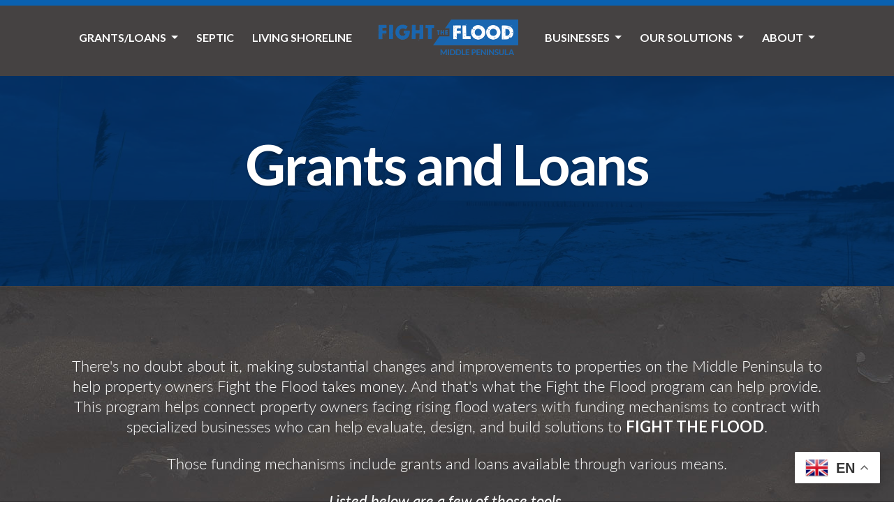

--- FILE ---
content_type: text/html; charset=UTF-8
request_url: https://fightthefloodva.com/grants-and-loans/
body_size: 19149
content:

<!doctype html>
<html lang="en-US">
<head>
	<meta charset="UTF-8" />
	<meta name="viewport" content="width=device-width, initial-scale=1" />
	<link rel="profile" href="https://gmpg.org/xfn/11" />

	<!-- Bootstrap CSS -->
    <link rel="stylesheet" href="https://stackpath.bootstrapcdn.com/bootstrap/4.4.1/css/bootstrap.min.css" integrity="sha384-Vkoo8x4CGsO3+Hhxv8T/Q5PaXtkKtu6ug5TOeNV6gBiFeWPGFN9MuhOf23Q9Ifjh" crossorigin="anonymous">

    <!-- Adobe Fonts -->
    <link rel="stylesheet" href="https://use.typekit.net/khx1pga.css">

    <!-- Font Awesome PRO -->
    <script src="https://kit.fontawesome.com/a359fa64c8.js" crossorigin="anonymous"></script>

	<!-- Animate on Scroll -->
	<link rel="stylesheet" href="https://unpkg.com/aos@next/dist/aos.css" />

	<meta name='robots' content='index, follow, max-image-preview:large, max-snippet:-1, max-video-preview:-1' />
	<style>img:is([sizes="auto" i], [sizes^="auto," i]) { contain-intrinsic-size: 3000px 1500px }</style>
	
	<!-- This site is optimized with the Yoast SEO plugin v26.6 - https://yoast.com/wordpress/plugins/seo/ -->
	<title>Grants and Loans - Fight the Flood</title>
	<link rel="canonical" href="https://fightthefloodva.com/grants-and-loans/" />
	<meta property="og:locale" content="en_US" />
	<meta property="og:type" content="article" />
	<meta property="og:title" content="Grants and Loans - Fight the Flood" />
	<meta property="og:description" content="There&#039;s no doubt about it, making substantial changes and improvements to properties on the Middle Peninsula to help property owners Fight the Flood takes money.... READ MORE" />
	<meta property="og:url" content="https://fightthefloodva.com/grants-and-loans/" />
	<meta property="og:site_name" content="Fight the Flood" />
	<meta property="article:publisher" content="https://www.facebook.com/FightTheFloodVA/" />
	<meta property="article:modified_time" content="2025-04-04T18:32:54+00:00" />
	<meta property="og:image" content="https://fightthefloodva.com/wp-content/uploads/2020/05/header-blue-mathews-beach-1920.jpg" />
	<meta property="og:image:width" content="1920" />
	<meta property="og:image:height" content="1267" />
	<meta property="og:image:type" content="image/jpeg" />
	<meta name="twitter:card" content="summary_large_image" />
	<meta name="twitter:label1" content="Est. reading time" />
	<meta name="twitter:data1" content="2 minutes" />
	<script type="application/ld+json" class="yoast-schema-graph">{"@context":"https://schema.org","@graph":[{"@type":"WebPage","@id":"https://fightthefloodva.com/grants-and-loans/","url":"https://fightthefloodva.com/grants-and-loans/","name":"Grants and Loans - Fight the Flood","isPartOf":{"@id":"https://fightthefloodva.com/#website"},"primaryImageOfPage":{"@id":"https://fightthefloodva.com/grants-and-loans/#primaryimage"},"image":{"@id":"https://fightthefloodva.com/grants-and-loans/#primaryimage"},"thumbnailUrl":"https://fightthefloodva.com/wp-content/uploads/2020/05/header-blue-mathews-beach-1920.jpg","datePublished":"2020-06-08T16:06:35+00:00","dateModified":"2025-04-04T18:32:54+00:00","breadcrumb":{"@id":"https://fightthefloodva.com/grants-and-loans/#breadcrumb"},"inLanguage":"en-US","potentialAction":[{"@type":"ReadAction","target":["https://fightthefloodva.com/grants-and-loans/"]}]},{"@type":"ImageObject","inLanguage":"en-US","@id":"https://fightthefloodva.com/grants-and-loans/#primaryimage","url":"https://fightthefloodva.com/wp-content/uploads/2020/05/header-blue-mathews-beach-1920.jpg","contentUrl":"https://fightthefloodva.com/wp-content/uploads/2020/05/header-blue-mathews-beach-1920.jpg","width":1920,"height":1267,"caption":"Grasses on a beach blow in the wind"},{"@type":"BreadcrumbList","@id":"https://fightthefloodva.com/grants-and-loans/#breadcrumb","itemListElement":[{"@type":"ListItem","position":1,"name":"Home","item":"https://fightthefloodva.com/"},{"@type":"ListItem","position":2,"name":"Grants and Loans"}]},{"@type":"WebSite","@id":"https://fightthefloodva.com/#website","url":"https://fightthefloodva.com/","name":"Fight the Flood","description":"Connecting property owners with tools and funding to contract with specialized businesses who can help evaluate, design, and build solutions to fight flooding.","publisher":{"@id":"https://fightthefloodva.com/#organization"},"potentialAction":[{"@type":"SearchAction","target":{"@type":"EntryPoint","urlTemplate":"https://fightthefloodva.com/?s={search_term_string}"},"query-input":{"@type":"PropertyValueSpecification","valueRequired":true,"valueName":"search_term_string"}}],"inLanguage":"en-US"},{"@type":"Organization","@id":"https://fightthefloodva.com/#organization","name":"Fight the Flood","url":"https://fightthefloodva.com/","logo":{"@type":"ImageObject","inLanguage":"en-US","@id":"https://fightthefloodva.com/#/schema/logo/image/","url":"https://fightthefloodva.com/wp-content/uploads/2020/05/logo-blue-white.png","contentUrl":"https://fightthefloodva.com/wp-content/uploads/2020/05/logo-blue-white.png","width":800,"height":203,"caption":"Fight the Flood"},"image":{"@id":"https://fightthefloodva.com/#/schema/logo/image/"},"sameAs":["https://www.facebook.com/FightTheFloodVA/","https://www.instagram.com/fightthefloodva/","https://www.linkedin.com/company/fight-the-flood-va/"]}]}</script>
	<!-- / Yoast SEO plugin. -->


<link rel="alternate" type="application/rss+xml" title="Fight the Flood &raquo; Feed" href="https://fightthefloodva.com/feed/" />
<link rel="alternate" type="application/rss+xml" title="Fight the Flood &raquo; Comments Feed" href="https://fightthefloodva.com/comments/feed/" />
<script>
window._wpemojiSettings = {"baseUrl":"https:\/\/s.w.org\/images\/core\/emoji\/16.0.1\/72x72\/","ext":".png","svgUrl":"https:\/\/s.w.org\/images\/core\/emoji\/16.0.1\/svg\/","svgExt":".svg","source":{"concatemoji":"https:\/\/fightthefloodva.com\/wp-includes\/js\/wp-emoji-release.min.js?ver=6.8.3"}};
/*! This file is auto-generated */
!function(s,n){var o,i,e;function c(e){try{var t={supportTests:e,timestamp:(new Date).valueOf()};sessionStorage.setItem(o,JSON.stringify(t))}catch(e){}}function p(e,t,n){e.clearRect(0,0,e.canvas.width,e.canvas.height),e.fillText(t,0,0);var t=new Uint32Array(e.getImageData(0,0,e.canvas.width,e.canvas.height).data),a=(e.clearRect(0,0,e.canvas.width,e.canvas.height),e.fillText(n,0,0),new Uint32Array(e.getImageData(0,0,e.canvas.width,e.canvas.height).data));return t.every(function(e,t){return e===a[t]})}function u(e,t){e.clearRect(0,0,e.canvas.width,e.canvas.height),e.fillText(t,0,0);for(var n=e.getImageData(16,16,1,1),a=0;a<n.data.length;a++)if(0!==n.data[a])return!1;return!0}function f(e,t,n,a){switch(t){case"flag":return n(e,"\ud83c\udff3\ufe0f\u200d\u26a7\ufe0f","\ud83c\udff3\ufe0f\u200b\u26a7\ufe0f")?!1:!n(e,"\ud83c\udde8\ud83c\uddf6","\ud83c\udde8\u200b\ud83c\uddf6")&&!n(e,"\ud83c\udff4\udb40\udc67\udb40\udc62\udb40\udc65\udb40\udc6e\udb40\udc67\udb40\udc7f","\ud83c\udff4\u200b\udb40\udc67\u200b\udb40\udc62\u200b\udb40\udc65\u200b\udb40\udc6e\u200b\udb40\udc67\u200b\udb40\udc7f");case"emoji":return!a(e,"\ud83e\udedf")}return!1}function g(e,t,n,a){var r="undefined"!=typeof WorkerGlobalScope&&self instanceof WorkerGlobalScope?new OffscreenCanvas(300,150):s.createElement("canvas"),o=r.getContext("2d",{willReadFrequently:!0}),i=(o.textBaseline="top",o.font="600 32px Arial",{});return e.forEach(function(e){i[e]=t(o,e,n,a)}),i}function t(e){var t=s.createElement("script");t.src=e,t.defer=!0,s.head.appendChild(t)}"undefined"!=typeof Promise&&(o="wpEmojiSettingsSupports",i=["flag","emoji"],n.supports={everything:!0,everythingExceptFlag:!0},e=new Promise(function(e){s.addEventListener("DOMContentLoaded",e,{once:!0})}),new Promise(function(t){var n=function(){try{var e=JSON.parse(sessionStorage.getItem(o));if("object"==typeof e&&"number"==typeof e.timestamp&&(new Date).valueOf()<e.timestamp+604800&&"object"==typeof e.supportTests)return e.supportTests}catch(e){}return null}();if(!n){if("undefined"!=typeof Worker&&"undefined"!=typeof OffscreenCanvas&&"undefined"!=typeof URL&&URL.createObjectURL&&"undefined"!=typeof Blob)try{var e="postMessage("+g.toString()+"("+[JSON.stringify(i),f.toString(),p.toString(),u.toString()].join(",")+"));",a=new Blob([e],{type:"text/javascript"}),r=new Worker(URL.createObjectURL(a),{name:"wpTestEmojiSupports"});return void(r.onmessage=function(e){c(n=e.data),r.terminate(),t(n)})}catch(e){}c(n=g(i,f,p,u))}t(n)}).then(function(e){for(var t in e)n.supports[t]=e[t],n.supports.everything=n.supports.everything&&n.supports[t],"flag"!==t&&(n.supports.everythingExceptFlag=n.supports.everythingExceptFlag&&n.supports[t]);n.supports.everythingExceptFlag=n.supports.everythingExceptFlag&&!n.supports.flag,n.DOMReady=!1,n.readyCallback=function(){n.DOMReady=!0}}).then(function(){return e}).then(function(){var e;n.supports.everything||(n.readyCallback(),(e=n.source||{}).concatemoji?t(e.concatemoji):e.wpemoji&&e.twemoji&&(t(e.twemoji),t(e.wpemoji)))}))}((window,document),window._wpemojiSettings);
</script>
<style id='wp-emoji-styles-inline-css'>

	img.wp-smiley, img.emoji {
		display: inline !important;
		border: none !important;
		box-shadow: none !important;
		height: 1em !important;
		width: 1em !important;
		margin: 0 0.07em !important;
		vertical-align: -0.1em !important;
		background: none !important;
		padding: 0 !important;
	}
</style>
<link rel='stylesheet' id='wp-block-library-css' href='https://fightthefloodva.com/wp-includes/css/dist/block-library/style.min.css?ver=6.8.3' media='all' />
<style id='classic-theme-styles-inline-css'>
/*! This file is auto-generated */
.wp-block-button__link{color:#fff;background-color:#32373c;border-radius:9999px;box-shadow:none;text-decoration:none;padding:calc(.667em + 2px) calc(1.333em + 2px);font-size:1.125em}.wp-block-file__button{background:#32373c;color:#fff;text-decoration:none}
</style>
<link rel='stylesheet' id='visual-portfolio-block-filter-by-category-css' href='https://fightthefloodva.com/wp-content/plugins/visual-portfolio/build/gutenberg/blocks/filter-by-category/style.css?ver=1762861537' media='all' />
<link rel='stylesheet' id='visual-portfolio-block-pagination-css' href='https://fightthefloodva.com/wp-content/plugins/visual-portfolio/build/gutenberg/blocks/pagination/style.css?ver=1762861537' media='all' />
<link rel='stylesheet' id='visual-portfolio-block-sort-css' href='https://fightthefloodva.com/wp-content/plugins/visual-portfolio/build/gutenberg/blocks/sort/style.css?ver=1762861537' media='all' />
<style id='filebird-block-filebird-gallery-style-inline-css'>
ul.filebird-block-filebird-gallery{margin:auto!important;padding:0!important;width:100%}ul.filebird-block-filebird-gallery.layout-grid{display:grid;grid-gap:20px;align-items:stretch;grid-template-columns:repeat(var(--columns),1fr);justify-items:stretch}ul.filebird-block-filebird-gallery.layout-grid li img{border:1px solid #ccc;box-shadow:2px 2px 6px 0 rgba(0,0,0,.3);height:100%;max-width:100%;-o-object-fit:cover;object-fit:cover;width:100%}ul.filebird-block-filebird-gallery.layout-masonry{-moz-column-count:var(--columns);-moz-column-gap:var(--space);column-gap:var(--space);-moz-column-width:var(--min-width);columns:var(--min-width) var(--columns);display:block;overflow:auto}ul.filebird-block-filebird-gallery.layout-masonry li{margin-bottom:var(--space)}ul.filebird-block-filebird-gallery li{list-style:none}ul.filebird-block-filebird-gallery li figure{height:100%;margin:0;padding:0;position:relative;width:100%}ul.filebird-block-filebird-gallery li figure figcaption{background:linear-gradient(0deg,rgba(0,0,0,.7),rgba(0,0,0,.3) 70%,transparent);bottom:0;box-sizing:border-box;color:#fff;font-size:.8em;margin:0;max-height:100%;overflow:auto;padding:3em .77em .7em;position:absolute;text-align:center;width:100%;z-index:2}ul.filebird-block-filebird-gallery li figure figcaption a{color:inherit}

</style>
<link rel='stylesheet' id='coblocks-frontend-css' href='https://fightthefloodva.com/wp-content/plugins/coblocks/dist/style-coblocks-1.css?ver=3.1.16' media='all' />
<link rel='stylesheet' id='coblocks-extensions-css' href='https://fightthefloodva.com/wp-content/plugins/coblocks/dist/style-coblocks-extensions.css?ver=3.1.16' media='all' />
<link rel='stylesheet' id='coblocks-animation-css' href='https://fightthefloodva.com/wp-content/plugins/coblocks/dist/style-coblocks-animation.css?ver=2677611078ee87eb3b1c' media='all' />
<style id='global-styles-inline-css'>
:root{--wp--preset--aspect-ratio--square: 1;--wp--preset--aspect-ratio--4-3: 4/3;--wp--preset--aspect-ratio--3-4: 3/4;--wp--preset--aspect-ratio--3-2: 3/2;--wp--preset--aspect-ratio--2-3: 2/3;--wp--preset--aspect-ratio--16-9: 16/9;--wp--preset--aspect-ratio--9-16: 9/16;--wp--preset--color--black: #000000;--wp--preset--color--cyan-bluish-gray: #abb8c3;--wp--preset--color--white: #ffffff;--wp--preset--color--pale-pink: #f78da7;--wp--preset--color--vivid-red: #cf2e2e;--wp--preset--color--luminous-vivid-orange: #ff6900;--wp--preset--color--luminous-vivid-amber: #fcb900;--wp--preset--color--light-green-cyan: #7bdcb5;--wp--preset--color--vivid-green-cyan: #00d084;--wp--preset--color--pale-cyan-blue: #8ed1fc;--wp--preset--color--vivid-cyan-blue: #0693e3;--wp--preset--color--vivid-purple: #9b51e0;--wp--preset--color--accent: #cd2653;--wp--preset--color--primary: #000000;--wp--preset--color--secondary: #6d6d6d;--wp--preset--color--subtle-background: #dcd7ca;--wp--preset--color--background: #f5efe0;--wp--preset--gradient--vivid-cyan-blue-to-vivid-purple: linear-gradient(135deg,rgba(6,147,227,1) 0%,rgb(155,81,224) 100%);--wp--preset--gradient--light-green-cyan-to-vivid-green-cyan: linear-gradient(135deg,rgb(122,220,180) 0%,rgb(0,208,130) 100%);--wp--preset--gradient--luminous-vivid-amber-to-luminous-vivid-orange: linear-gradient(135deg,rgba(252,185,0,1) 0%,rgba(255,105,0,1) 100%);--wp--preset--gradient--luminous-vivid-orange-to-vivid-red: linear-gradient(135deg,rgba(255,105,0,1) 0%,rgb(207,46,46) 100%);--wp--preset--gradient--very-light-gray-to-cyan-bluish-gray: linear-gradient(135deg,rgb(238,238,238) 0%,rgb(169,184,195) 100%);--wp--preset--gradient--cool-to-warm-spectrum: linear-gradient(135deg,rgb(74,234,220) 0%,rgb(151,120,209) 20%,rgb(207,42,186) 40%,rgb(238,44,130) 60%,rgb(251,105,98) 80%,rgb(254,248,76) 100%);--wp--preset--gradient--blush-light-purple: linear-gradient(135deg,rgb(255,206,236) 0%,rgb(152,150,240) 100%);--wp--preset--gradient--blush-bordeaux: linear-gradient(135deg,rgb(254,205,165) 0%,rgb(254,45,45) 50%,rgb(107,0,62) 100%);--wp--preset--gradient--luminous-dusk: linear-gradient(135deg,rgb(255,203,112) 0%,rgb(199,81,192) 50%,rgb(65,88,208) 100%);--wp--preset--gradient--pale-ocean: linear-gradient(135deg,rgb(255,245,203) 0%,rgb(182,227,212) 50%,rgb(51,167,181) 100%);--wp--preset--gradient--electric-grass: linear-gradient(135deg,rgb(202,248,128) 0%,rgb(113,206,126) 100%);--wp--preset--gradient--midnight: linear-gradient(135deg,rgb(2,3,129) 0%,rgb(40,116,252) 100%);--wp--preset--font-size--small: 18px;--wp--preset--font-size--medium: 20px;--wp--preset--font-size--large: 26.25px;--wp--preset--font-size--x-large: 42px;--wp--preset--font-size--normal: 21px;--wp--preset--font-size--larger: 32px;--wp--preset--spacing--20: 0.44rem;--wp--preset--spacing--30: 0.67rem;--wp--preset--spacing--40: 1rem;--wp--preset--spacing--50: 1.5rem;--wp--preset--spacing--60: 2.25rem;--wp--preset--spacing--70: 3.38rem;--wp--preset--spacing--80: 5.06rem;--wp--preset--shadow--natural: 6px 6px 9px rgba(0, 0, 0, 0.2);--wp--preset--shadow--deep: 12px 12px 50px rgba(0, 0, 0, 0.4);--wp--preset--shadow--sharp: 6px 6px 0px rgba(0, 0, 0, 0.2);--wp--preset--shadow--outlined: 6px 6px 0px -3px rgba(255, 255, 255, 1), 6px 6px rgba(0, 0, 0, 1);--wp--preset--shadow--crisp: 6px 6px 0px rgba(0, 0, 0, 1);}:where(.is-layout-flex){gap: 0.5em;}:where(.is-layout-grid){gap: 0.5em;}body .is-layout-flex{display: flex;}.is-layout-flex{flex-wrap: wrap;align-items: center;}.is-layout-flex > :is(*, div){margin: 0;}body .is-layout-grid{display: grid;}.is-layout-grid > :is(*, div){margin: 0;}:where(.wp-block-columns.is-layout-flex){gap: 2em;}:where(.wp-block-columns.is-layout-grid){gap: 2em;}:where(.wp-block-post-template.is-layout-flex){gap: 1.25em;}:where(.wp-block-post-template.is-layout-grid){gap: 1.25em;}.has-black-color{color: var(--wp--preset--color--black) !important;}.has-cyan-bluish-gray-color{color: var(--wp--preset--color--cyan-bluish-gray) !important;}.has-white-color{color: var(--wp--preset--color--white) !important;}.has-pale-pink-color{color: var(--wp--preset--color--pale-pink) !important;}.has-vivid-red-color{color: var(--wp--preset--color--vivid-red) !important;}.has-luminous-vivid-orange-color{color: var(--wp--preset--color--luminous-vivid-orange) !important;}.has-luminous-vivid-amber-color{color: var(--wp--preset--color--luminous-vivid-amber) !important;}.has-light-green-cyan-color{color: var(--wp--preset--color--light-green-cyan) !important;}.has-vivid-green-cyan-color{color: var(--wp--preset--color--vivid-green-cyan) !important;}.has-pale-cyan-blue-color{color: var(--wp--preset--color--pale-cyan-blue) !important;}.has-vivid-cyan-blue-color{color: var(--wp--preset--color--vivid-cyan-blue) !important;}.has-vivid-purple-color{color: var(--wp--preset--color--vivid-purple) !important;}.has-black-background-color{background-color: var(--wp--preset--color--black) !important;}.has-cyan-bluish-gray-background-color{background-color: var(--wp--preset--color--cyan-bluish-gray) !important;}.has-white-background-color{background-color: var(--wp--preset--color--white) !important;}.has-pale-pink-background-color{background-color: var(--wp--preset--color--pale-pink) !important;}.has-vivid-red-background-color{background-color: var(--wp--preset--color--vivid-red) !important;}.has-luminous-vivid-orange-background-color{background-color: var(--wp--preset--color--luminous-vivid-orange) !important;}.has-luminous-vivid-amber-background-color{background-color: var(--wp--preset--color--luminous-vivid-amber) !important;}.has-light-green-cyan-background-color{background-color: var(--wp--preset--color--light-green-cyan) !important;}.has-vivid-green-cyan-background-color{background-color: var(--wp--preset--color--vivid-green-cyan) !important;}.has-pale-cyan-blue-background-color{background-color: var(--wp--preset--color--pale-cyan-blue) !important;}.has-vivid-cyan-blue-background-color{background-color: var(--wp--preset--color--vivid-cyan-blue) !important;}.has-vivid-purple-background-color{background-color: var(--wp--preset--color--vivid-purple) !important;}.has-black-border-color{border-color: var(--wp--preset--color--black) !important;}.has-cyan-bluish-gray-border-color{border-color: var(--wp--preset--color--cyan-bluish-gray) !important;}.has-white-border-color{border-color: var(--wp--preset--color--white) !important;}.has-pale-pink-border-color{border-color: var(--wp--preset--color--pale-pink) !important;}.has-vivid-red-border-color{border-color: var(--wp--preset--color--vivid-red) !important;}.has-luminous-vivid-orange-border-color{border-color: var(--wp--preset--color--luminous-vivid-orange) !important;}.has-luminous-vivid-amber-border-color{border-color: var(--wp--preset--color--luminous-vivid-amber) !important;}.has-light-green-cyan-border-color{border-color: var(--wp--preset--color--light-green-cyan) !important;}.has-vivid-green-cyan-border-color{border-color: var(--wp--preset--color--vivid-green-cyan) !important;}.has-pale-cyan-blue-border-color{border-color: var(--wp--preset--color--pale-cyan-blue) !important;}.has-vivid-cyan-blue-border-color{border-color: var(--wp--preset--color--vivid-cyan-blue) !important;}.has-vivid-purple-border-color{border-color: var(--wp--preset--color--vivid-purple) !important;}.has-vivid-cyan-blue-to-vivid-purple-gradient-background{background: var(--wp--preset--gradient--vivid-cyan-blue-to-vivid-purple) !important;}.has-light-green-cyan-to-vivid-green-cyan-gradient-background{background: var(--wp--preset--gradient--light-green-cyan-to-vivid-green-cyan) !important;}.has-luminous-vivid-amber-to-luminous-vivid-orange-gradient-background{background: var(--wp--preset--gradient--luminous-vivid-amber-to-luminous-vivid-orange) !important;}.has-luminous-vivid-orange-to-vivid-red-gradient-background{background: var(--wp--preset--gradient--luminous-vivid-orange-to-vivid-red) !important;}.has-very-light-gray-to-cyan-bluish-gray-gradient-background{background: var(--wp--preset--gradient--very-light-gray-to-cyan-bluish-gray) !important;}.has-cool-to-warm-spectrum-gradient-background{background: var(--wp--preset--gradient--cool-to-warm-spectrum) !important;}.has-blush-light-purple-gradient-background{background: var(--wp--preset--gradient--blush-light-purple) !important;}.has-blush-bordeaux-gradient-background{background: var(--wp--preset--gradient--blush-bordeaux) !important;}.has-luminous-dusk-gradient-background{background: var(--wp--preset--gradient--luminous-dusk) !important;}.has-pale-ocean-gradient-background{background: var(--wp--preset--gradient--pale-ocean) !important;}.has-electric-grass-gradient-background{background: var(--wp--preset--gradient--electric-grass) !important;}.has-midnight-gradient-background{background: var(--wp--preset--gradient--midnight) !important;}.has-small-font-size{font-size: var(--wp--preset--font-size--small) !important;}.has-medium-font-size{font-size: var(--wp--preset--font-size--medium) !important;}.has-large-font-size{font-size: var(--wp--preset--font-size--large) !important;}.has-x-large-font-size{font-size: var(--wp--preset--font-size--x-large) !important;}
:where(.wp-block-post-template.is-layout-flex){gap: 1.25em;}:where(.wp-block-post-template.is-layout-grid){gap: 1.25em;}
:where(.wp-block-columns.is-layout-flex){gap: 2em;}:where(.wp-block-columns.is-layout-grid){gap: 2em;}
:root :where(.wp-block-pullquote){font-size: 1.5em;line-height: 1.6;}
:where(.wp-block-visual-portfolio-loop.is-layout-flex){gap: 1.25em;}:where(.wp-block-visual-portfolio-loop.is-layout-grid){gap: 1.25em;}
</style>
<link rel='stylesheet' id='contact-form-7-css' href='https://fightthefloodva.com/wp-content/plugins/contact-form-7/includes/css/styles.css?ver=6.1.4' media='all' />
<style id='contact-form-7-inline-css'>
.wpcf7 .wpcf7-recaptcha iframe {margin-bottom: 0;}.wpcf7 .wpcf7-recaptcha[data-align="center"] > div {margin: 0 auto;}.wpcf7 .wpcf7-recaptcha[data-align="right"] > div {margin: 0 0 0 auto;}
</style>
<link rel='stylesheet' id='vpf-twentytwenty-css' href='https://fightthefloodva.com/wp-content/plugins/visual-portfolio/build/assets/css/theme-twentytwenty.css?ver=1762861537' media='all' />
<link rel='stylesheet' id='wp-components-css' href='https://fightthefloodva.com/wp-includes/css/dist/components/style.min.css?ver=6.8.3' media='all' />
<link rel='stylesheet' id='godaddy-styles-css' href='https://fightthefloodva.com/wp-content/mu-plugins/vendor/wpex/godaddy-launch/includes/Dependencies/GoDaddy/Styles/build/latest.css?ver=2.0.2' media='all' />
<link rel='stylesheet' id='ivory-search-styles-css' href='https://fightthefloodva.com/wp-content/plugins/add-search-to-menu/public/css/ivory-search.min.css?ver=5.5.13' media='all' />
<link rel='stylesheet' id='twentytwenty-style-css' href='https://fightthefloodva.com/wp-content/themes/fighttheflood-child/style.css?ver=1.0.0' media='all' />
<style id='twentytwenty-style-inline-css'>
.color-accent,.color-accent-hover:hover,.color-accent-hover:focus,:root .has-accent-color,.has-drop-cap:not(:focus):first-letter,.wp-block-button.is-style-outline,a { color: #cd2653; }blockquote,.border-color-accent,.border-color-accent-hover:hover,.border-color-accent-hover:focus { border-color: #cd2653; }button,.button,.faux-button,.wp-block-button__link,.wp-block-file .wp-block-file__button,input[type="button"],input[type="reset"],input[type="submit"],.bg-accent,.bg-accent-hover:hover,.bg-accent-hover:focus,:root .has-accent-background-color,.comment-reply-link { background-color: #cd2653; }.fill-children-accent,.fill-children-accent * { fill: #cd2653; }body,.entry-title a,:root .has-primary-color { color: #000000; }:root .has-primary-background-color { background-color: #000000; }cite,figcaption,.wp-caption-text,.post-meta,.entry-content .wp-block-archives li,.entry-content .wp-block-categories li,.entry-content .wp-block-latest-posts li,.wp-block-latest-comments__comment-date,.wp-block-latest-posts__post-date,.wp-block-embed figcaption,.wp-block-image figcaption,.wp-block-pullquote cite,.comment-metadata,.comment-respond .comment-notes,.comment-respond .logged-in-as,.pagination .dots,.entry-content hr:not(.has-background),hr.styled-separator,:root .has-secondary-color { color: #6d6d6d; }:root .has-secondary-background-color { background-color: #6d6d6d; }pre,fieldset,input,textarea,table,table *,hr { border-color: #dcd7ca; }caption,code,code,kbd,samp,.wp-block-table.is-style-stripes tbody tr:nth-child(odd),:root .has-subtle-background-background-color { background-color: #dcd7ca; }.wp-block-table.is-style-stripes { border-bottom-color: #dcd7ca; }.wp-block-latest-posts.is-grid li { border-top-color: #dcd7ca; }:root .has-subtle-background-color { color: #dcd7ca; }body:not(.overlay-header) .primary-menu > li > a,body:not(.overlay-header) .primary-menu > li > .icon,.modal-menu a,.footer-menu a, .footer-widgets a:where(:not(.wp-block-button__link)),#site-footer .wp-block-button.is-style-outline,.wp-block-pullquote:before,.singular:not(.overlay-header) .entry-header a,.archive-header a,.header-footer-group .color-accent,.header-footer-group .color-accent-hover:hover { color: #cd2653; }.social-icons a,#site-footer button:not(.toggle),#site-footer .button,#site-footer .faux-button,#site-footer .wp-block-button__link,#site-footer .wp-block-file__button,#site-footer input[type="button"],#site-footer input[type="reset"],#site-footer input[type="submit"] { background-color: #cd2653; }.header-footer-group,body:not(.overlay-header) #site-header .toggle,.menu-modal .toggle { color: #000000; }body:not(.overlay-header) .primary-menu ul { background-color: #000000; }body:not(.overlay-header) .primary-menu > li > ul:after { border-bottom-color: #000000; }body:not(.overlay-header) .primary-menu ul ul:after { border-left-color: #000000; }.site-description,body:not(.overlay-header) .toggle-inner .toggle-text,.widget .post-date,.widget .rss-date,.widget_archive li,.widget_categories li,.widget cite,.widget_pages li,.widget_meta li,.widget_nav_menu li,.powered-by-wordpress,.footer-credits .privacy-policy,.to-the-top,.singular .entry-header .post-meta,.singular:not(.overlay-header) .entry-header .post-meta a { color: #6d6d6d; }.header-footer-group pre,.header-footer-group fieldset,.header-footer-group input,.header-footer-group textarea,.header-footer-group table,.header-footer-group table *,.footer-nav-widgets-wrapper,#site-footer,.menu-modal nav *,.footer-widgets-outer-wrapper,.footer-top { border-color: #dcd7ca; }.header-footer-group table caption,body:not(.overlay-header) .header-inner .toggle-wrapper::before { background-color: #dcd7ca; }
</style>
<link rel='stylesheet' id='twentytwenty-fonts-css' href='https://fightthefloodva.com/wp-content/themes/twentytwenty/assets/css/font-inter.css?ver=1.0.0' media='all' />
<link rel='stylesheet' id='twentytwenty-print-style-css' href='https://fightthefloodva.com/wp-content/themes/twentytwenty/print.css?ver=1.0.0' media='print' />
<link rel='stylesheet' id='ws-plugin--s2member-css' href='https://fightthefloodva.com/wp-content/plugins/s2member/s2member-o.php?ws_plugin__s2member_css=1&#038;qcABC=1&#038;ver=251005-134981863' media='all' />
<link rel='stylesheet' id='sabai-css' href='https://fightthefloodva.com/wp-content/plugins/sabai/assets/css/main.min.css?ver=1.4.17' media='all' />
<link rel='stylesheet' id='sabai-font-awesome-css' href='https://fightthefloodva.com/wp-content/plugins/sabai/assets/css/font-awesome.min.css?ver=1.4.17' media='all' />
<link rel='stylesheet' id='sabai-directory-css' href='https://fightthefloodva.com/wp-content/plugins/sabai-directory/assets/css/main.min.css?ver=1.4.17' media='all' />
<link rel='stylesheet' id='sabai-googlemaps-css' href='https://fightthefloodva.com/wp-content/plugins/sabai-googlemaps/assets/css/main.min.css?ver=1.4.17' media='all' />
<script src="https://fightthefloodva.com/wp-includes/js/jquery/jquery.min.js?ver=3.7.1" id="jquery-core-js"></script>
<script src="https://fightthefloodva.com/wp-includes/js/jquery/jquery-migrate.min.js?ver=3.4.1" id="jquery-migrate-js"></script>
<link rel="https://api.w.org/" href="https://fightthefloodva.com/wp-json/" /><link rel="alternate" title="JSON" type="application/json" href="https://fightthefloodva.com/wp-json/wp/v2/pages/241" /><link rel="EditURI" type="application/rsd+xml" title="RSD" href="https://fightthefloodva.com/xmlrpc.php?rsd" />
<link rel='shortlink' href='https://fightthefloodva.com/?p=241' />
<link rel="alternate" title="oEmbed (JSON)" type="application/json+oembed" href="https://fightthefloodva.com/wp-json/oembed/1.0/embed?url=https%3A%2F%2Ffightthefloodva.com%2Fgrants-and-loans%2F" />
<link rel="alternate" title="oEmbed (XML)" type="text/xml+oembed" href="https://fightthefloodva.com/wp-json/oembed/1.0/embed?url=https%3A%2F%2Ffightthefloodva.com%2Fgrants-and-loans%2F&#038;format=xml" />

		<!-- GA Google Analytics @ https://m0n.co/ga -->
		<script async src="https://www.googletagmanager.com/gtag/js?id=G-EDP6ETQXL0"></script>
		<script>
			window.dataLayer = window.dataLayer || [];
			function gtag(){dataLayer.push(arguments);}
			gtag('js', new Date());
			gtag('config', 'G-EDP6ETQXL0');
		</script>

	<style type="text/css" id="simple-css-output">/* Misc */.shadow img { box-shadow: rgba(50, 50, 93, 0.25) 0px 30px 60px -12px, rgba(0, 0, 0, 0.3) 0px 18px 36px -18px; }.max-1200, .max-1000, .max-800 {margin-left: auto; margin-right: auto }.max-1200 { max-width: 1200px; }.max-1000 { max-width: 1000px }.max-800 { max-width: 800px }#mc_embed_signup_scroll input { margin-bottom: 15px !important }/* for new sub-menu anchors */html { scroll-padding-top: 200px;}.hide { display:none }.script {font-family: yellowtail, sans-serif }hr.trans { border: transparent }h6 { font-size: 28px }#main a:hover { text-decoration: none; color: #fff }.navbar { padding: 20px }.navbar button:not(.toggle) { background-color: #0A61B0;}.bottom0 { padding-bottom: 0 !important; margin-bottom: 0 !important }/* WPforms small description text */div.wpforms-container-full .wpforms-form .wpforms-field-description,div.wpforms-container-full .wpforms-field-label-inline,div.wpforms-container-full .wpforms-field-sublabel { color: #fff }.wpforms-container .wpforms-form .wpforms-field-label { hyphens: none; line-height: 1.5rem }/* Sabai */.sabai .fa-facebook-square { color: #1685DB;}.sabai-directory-photo img { width: inherit !important;}/* Contact Form label color */.page-id-21 .wpforms-container-full .wpforms-form .wpforms-field-label { color: #fff;}.page-id-21 .wpforms-field { border-bottom: 0 !important; padding-bottom: 0 !important; margin-bottom: 0 !important;}/* Full-width content *//* Full-width in WP Block Editor (Cover block) */.dashboard, .alignfull { width: 100vw !important; max-width: 100vw; margin-left: calc(50% - 50vw);}.dashboard { height: 91vh }#main { overflow-x: hidden } /* Alignfull scroll bar fix *//* Small devices (landscape phones, 544px and up) */@media (max-width: 767px) { .reverse-mobile { flex-direction: column-reverse } body { padding-top: 80px } .brown { padding-top: 25px; padding-bottom: 50px } .new-counter { width: 375px } }</style><script type='text/javascript'>
/* <![CDATA[ */
var VPData = {"version":"3.4.1","pro":false,"__":{"couldnt_retrieve_vp":"Couldn't retrieve Visual Portfolio ID.","pswp_close":"Close (Esc)","pswp_share":"Share","pswp_fs":"Toggle fullscreen","pswp_zoom":"Zoom in\/out","pswp_prev":"Previous (arrow left)","pswp_next":"Next (arrow right)","pswp_share_fb":"Share on Facebook","pswp_share_tw":"Tweet","pswp_share_x":"X","pswp_share_pin":"Pin it","pswp_download":"Download","fancybox_close":"Close","fancybox_next":"Next","fancybox_prev":"Previous","fancybox_error":"The requested content cannot be loaded. <br \/> Please try again later.","fancybox_play_start":"Start slideshow","fancybox_play_stop":"Pause slideshow","fancybox_full_screen":"Full screen","fancybox_thumbs":"Thumbnails","fancybox_download":"Download","fancybox_share":"Share","fancybox_zoom":"Zoom"},"settingsPopupGallery":{"enable_on_wordpress_images":false,"vendor":"fancybox","deep_linking":false,"deep_linking_url_to_share_images":false,"show_arrows":true,"show_counter":true,"show_zoom_button":true,"show_fullscreen_button":true,"show_share_button":true,"show_close_button":true,"show_thumbs":true,"show_download_button":false,"show_slideshow":false,"click_to_zoom":true,"restore_focus":true},"screenSizes":[320,576,768,992,1200]};
/* ]]> */
</script>
		<noscript>
			<style type="text/css">
				.vp-portfolio__preloader-wrap{display:none}.vp-portfolio__filter-wrap,.vp-portfolio__items-wrap,.vp-portfolio__pagination-wrap,.vp-portfolio__sort-wrap{opacity:1;visibility:visible}.vp-portfolio__item .vp-portfolio__item-img noscript+img,.vp-portfolio__thumbnails-wrap{display:none}
			</style>
		</noscript>
		<script>
document.documentElement.className = document.documentElement.className.replace( 'no-js', 'js' );
//# sourceURL=twentytwenty_no_js_class
</script>
<style>.recentcomments a{display:inline !important;padding:0 !important;margin:0 !important;}</style>		<style type="text/css">
			/* If html does not have either class, do not show lazy loaded images. */
			html:not(.vp-lazyload-enabled):not(.js) .vp-lazyload {
				display: none;
			}
		</style>
		<script>
			document.documentElement.classList.add(
				'vp-lazyload-enabled'
			);
		</script>
		<meta name="generator" content="Powered by Slider Revolution 6.7.38 - responsive, Mobile-Friendly Slider Plugin for WordPress with comfortable drag and drop interface." />
<link rel="icon" href="https://fightthefloodva.com/wp-content/uploads/2021/05/cropped-FTF-favicon-32x32.png" sizes="32x32" />
<link rel="icon" href="https://fightthefloodva.com/wp-content/uploads/2021/05/cropped-FTF-favicon-192x192.png" sizes="192x192" />
<link rel="apple-touch-icon" href="https://fightthefloodva.com/wp-content/uploads/2021/05/cropped-FTF-favicon-180x180.png" />
<meta name="msapplication-TileImage" content="https://fightthefloodva.com/wp-content/uploads/2021/05/cropped-FTF-favicon-270x270.png" />
<script>function setREVStartSize(e){
			//window.requestAnimationFrame(function() {
				window.RSIW = window.RSIW===undefined ? window.innerWidth : window.RSIW;
				window.RSIH = window.RSIH===undefined ? window.innerHeight : window.RSIH;
				try {
					var pw = document.getElementById(e.c).parentNode.offsetWidth,
						newh;
					pw = pw===0 || isNaN(pw) || (e.l=="fullwidth" || e.layout=="fullwidth") ? window.RSIW : pw;
					e.tabw = e.tabw===undefined ? 0 : parseInt(e.tabw);
					e.thumbw = e.thumbw===undefined ? 0 : parseInt(e.thumbw);
					e.tabh = e.tabh===undefined ? 0 : parseInt(e.tabh);
					e.thumbh = e.thumbh===undefined ? 0 : parseInt(e.thumbh);
					e.tabhide = e.tabhide===undefined ? 0 : parseInt(e.tabhide);
					e.thumbhide = e.thumbhide===undefined ? 0 : parseInt(e.thumbhide);
					e.mh = e.mh===undefined || e.mh=="" || e.mh==="auto" ? 0 : parseInt(e.mh,0);
					if(e.layout==="fullscreen" || e.l==="fullscreen")
						newh = Math.max(e.mh,window.RSIH);
					else{
						e.gw = Array.isArray(e.gw) ? e.gw : [e.gw];
						for (var i in e.rl) if (e.gw[i]===undefined || e.gw[i]===0) e.gw[i] = e.gw[i-1];
						e.gh = e.el===undefined || e.el==="" || (Array.isArray(e.el) && e.el.length==0)? e.gh : e.el;
						e.gh = Array.isArray(e.gh) ? e.gh : [e.gh];
						for (var i in e.rl) if (e.gh[i]===undefined || e.gh[i]===0) e.gh[i] = e.gh[i-1];
											
						var nl = new Array(e.rl.length),
							ix = 0,
							sl;
						e.tabw = e.tabhide>=pw ? 0 : e.tabw;
						e.thumbw = e.thumbhide>=pw ? 0 : e.thumbw;
						e.tabh = e.tabhide>=pw ? 0 : e.tabh;
						e.thumbh = e.thumbhide>=pw ? 0 : e.thumbh;
						for (var i in e.rl) nl[i] = e.rl[i]<window.RSIW ? 0 : e.rl[i];
						sl = nl[0];
						for (var i in nl) if (sl>nl[i] && nl[i]>0) { sl = nl[i]; ix=i;}
						var m = pw>(e.gw[ix]+e.tabw+e.thumbw) ? 1 : (pw-(e.tabw+e.thumbw)) / (e.gw[ix]);
						newh =  (e.gh[ix] * m) + (e.tabh + e.thumbh);
					}
					var el = document.getElementById(e.c);
					if (el!==null && el) el.style.height = newh+"px";
					el = document.getElementById(e.c+"_wrapper");
					if (el!==null && el) {
						el.style.height = newh+"px";
						el.style.display = "block";
					}
				} catch(e){
					console.log("Failure at Presize of Slider:" + e)
				}
			//});
		  };</script>
<style type="text/css" media="screen">.is-menu path.search-icon-path { fill: #848484;}body .popup-search-close:after, body .search-close:after { border-color: #848484;}body .popup-search-close:before, body .search-close:before { border-color: #848484;}</style></head>
	
<body class="wp-singular page-template page-template-page-fullwidth page-template-page-fullwidth-php page page-id-241 wp-embed-responsive wp-theme-twentytwenty wp-child-theme-fighttheflood-child is-twentytwenty twentytwenty singular enable-search-modal has-post-thumbnail has-no-pagination not-showing-comments show-avatars page-fullwidth footer-top-visible">
    
        <nav class="navbar navbar-expand-lg navbar-dark bg-dark fixed-top navbar-fixed-top">
			<div class="container-fluid">
				<button class="navbar-toggler" type="button" data-toggle="collapse" data-target="#navbarSupportedContent" aria-controls="navbarSupportedContent" aria-expanded="false" aria-label="Toggle navigation">
				  <span class="navbar-toggler-icon"></span>
				</button>
				<div class="logo m-show"><a href="/"><img src="/wp-content/uploads/2020/05/logo-blue-white.png" alt="Fight the Flood logo" ></a></div>

				<div class="collapse navbar-collapse" id="navbarSupportedContent">
					<ul class="navbar-nav mx-auto align-items-center">
						
						<li class="nav-item dropdown">
                          <a class="nav-link dropdown-toggle" href="#" role="button" data-toggle="dropdown" aria-expanded="false">
                            GRANTS/LOANS
                          </a>
                          <div class="dropdown-menu">
							  <a class="dropdown-item" href="/grants-and-loans">Grants/Loans Info</a>
							  <a class="dropdown-item" href="https://survey123.arcgis.com/share/5818b258bc564dc888840d52761816ae" target="_blank">Financial Application</a>
							  <a class="dropdown-item" href="https://survey123.arcgis.com/share/2d4c0b3fb0d74eb5b4dfb7d074c0aa16" target="_blank">Septic Application</a>
							  <a class="dropdown-item" href="https://survey123.arcgis.com/share/5038d1d0ccdf4f97bcfd796166fdd5a0" target="_blank">Living Shoreline</a>
                          </div>
                        </li>
						<li class="nav-item">
						  <a class="nav-link" href="/septic">SEPTIC</a>
						</li>
						<li class="nav-item">
						  <a class="nav-link" href="/living-shoreline">LIVING SHORELINE</a>
						</li>
						
						<li class="nav-item logo m-hide">
							<a href="/"><img src="/wp-content/uploads/2020/05/logo-blue-white.png" alt="Fight the Flood logo" ></a>
						</li>
						
						<li class="nav-item dropdown">
                          <a class="nav-link dropdown-toggle" href="#" role="button" data-toggle="dropdown" aria-expanded="false">
                            BUSINESSES
                          </a>
                          <div class="dropdown-menu">
							  <a class="dropdown-item" href="/directory">Business Directory</a>
							  <a class="dropdown-item" href="https://survey123.arcgis.com/share/711b1cc28c1e4a0ba393668ad0303d3c">Business Registration</a>
                          </div>
                        </li>
						<li class="nav-item dropdown">
                          <a class="nav-link dropdown-toggle" href="#" role="button" data-toggle="dropdown" aria-expanded="false">
                            OUR SOLUTIONS
                          </a>
                          <div class="dropdown-menu">
							  <a class="dropdown-item" href="/our-solutions">SOLUTIONS</a>
							  <a class="dropdown-item" href="/our-solutions/dredging/">Dredging</a>
							  <a class="dropdown-item" href="/our-solutions/structural/">Structural</a>
							  <a class="dropdown-item" href="/our-solutions/water-monitoring/">Water Monitoring</a>
							  <a class="dropdown-item" href="/our-solutions/shoreline/">Shoreline</a>
							  <a class="dropdown-item" href="/our-solutions/stormwater/">Stormwater</a>
							  <a class="dropdown-item" href="/our-solutions/insurance/">Insurance</a>
                          </div>
                        </li>
						<li class="nav-item dropdown">
                          <a class="nav-link dropdown-toggle" href="#" role="button" data-toggle="dropdown" aria-expanded="false">
                            ABOUT
                          </a>
                          <div class="dropdown-menu">
							  <a class="dropdown-item" href="/about">About FTF</a>
							  <a class="dropdown-item" href="/fyi-feed">News</a>
							  <a class="dropdown-item" href="/investments">Investments</a>
							  <a class="dropdown-item" href="/property-owners">Owners Dashboard of Results</a>
							  <a class="dropdown-item" href="/contractors-and-consultants">Contractors Dashboard of Results</a>
							  <a class="dropdown-item" href="/media-center">Media Center</a>
                          </div>
                        </li>
					</ul>
				</div>
			</div>
        </nav>
    <section id="page-header">
		
			<!-- START Page Header REVOLUTION SLIDER 6.7.38 --><p class="rs-p-wp-fix"></p>
			<rs-module-wrap id="rev_slider_2_1_wrapper" data-source="post" style="visibility:hidden;background:transparent;padding:0;margin:0px auto;margin-top:0;margin-bottom:0;">
				<rs-module id="rev_slider_2_1" style="" data-version="6.7.38">
					<rs-slides style="overflow: hidden; position: absolute;">
						<rs-slide style="position: absolute;" data-key="rs-241" data-title="Grants and Loans" data-anim="adpr:false;" data-in="o:0;" data-out="a:false;">
							<img src="//fightthefloodva.com/wp-content/plugins/revslider/sr6/assets/assets/dummy.png" alt="Grasses on a beach blow in the wind" title="header-blue-mathews-beach-1920" width="1920" height="1267" class="rev-slidebg tp-rs-img rs-lazyload" data-lazyload="//fightthefloodva.com/wp-content/uploads/2020/05/header-blue-mathews-beach-1920.jpg" data-parallax="15" data-no-retina>
<!--
							--><rs-layer
								id="slider-2-slide-241-layer-0" 
								data-type="text"
								data-tsh="v:2px,2px,2px,0px;b:3px,3px,3px,0px;"
								data-rsp_ch="on"
								data-xy="x:c;y:m;"
								data-text="w:normal;s:80,80,80,40;l:70,70,70,50;ls:-2px,-2px,-2px,0px;fw:700;a:center;"
								data-dim="w:100%,100%,100%,90%;"
								data-frame_999="o:0;st:w;"
								style="z-index:9;font-family:'Lato';"
							>Grants and Loans 
							</rs-layer><!--

							--><rs-layer
								id="slider-2-slide-241-layer-1" 
								data-type="shape"
								data-rsp_ch="on"
								data-xy="x:c;y:m;"
								data-text="w:normal;s:20,20,20,7;l:0,0,0,9;"
								data-dim="w:100%;h:100%;"
								data-basealign="slide"
								data-frame_999="o:0;st:w;"
								style="z-index:8;background-color:rgba(2,45,94,0.75);"
							> 
							</rs-layer><!--
-->					</rs-slide>
					</rs-slides>
				</rs-module>
				<script>
					setREVStartSize({c: 'rev_slider_2_1',rl:[1240,1240,1240,480],el:[350,350,350,300],gw:[1240,1240,1240,480],gh:[350,350,350,300],type:'hero',justify:'',layout:'fullwidth',mh:"0"});if (window.RS_MODULES!==undefined && window.RS_MODULES.modules!==undefined && window.RS_MODULES.modules["revslider21"]!==undefined) {window.RS_MODULES.modules["revslider21"].once = false;window.revapi2 = undefined;if (window.RS_MODULES.checkMinimal!==undefined) window.RS_MODULES.checkMinimal()}
				</script>
			</rs-module-wrap>
			<!-- END REVOLUTION SLIDER -->
	</section>

    <!-- Main -->
    <section id="main" class="brown">
        <div class="container">
            <div class="row">
                <div class="col-md-12">
                                        
<p class="has-text-align-center">There's no doubt about it, making substantial changes and improvements to properties on the Middle Peninsula to help property owners Fight the Flood takes money. And that's what the Fight the Flood program can help provide. This program helps connect property owners facing rising flood waters with funding mechanisms to contract with specialized businesses who can help evaluate, design, and build solutions to <strong>FIGHT THE FLOOD</strong>.</p>



<p class="has-text-align-center">Those funding mechanisms include grants and loans available through various means.</p>



<p class="has-text-align-center"><em>Listed below are a few of those tools.</em></p>



<div class="box" style="margin-top: 50px; text-align: center;"><span style="font-size: 34px; vertical-align: middle;"> <strong>Submit your information to start the process of gaining access to grants, loans and other financial assistance.</strong><a class="btn btn-blue mar-btm-0" style="display: table; margin: 15px auto 0 auto; font-size: 20px; padding: 10px 20px" role="button" href="https://arcg.is/1a8DK10" target="_blank" rel="noopener">LET'S BEGIN</a></span></div>



<div class="wp-block-columns is-layout-flex wp-container-core-columns-is-layout-9d6595d7 wp-block-columns-is-layout-flex">
<div class="wp-block-column is-layout-flow wp-block-column-is-layout-flow">
<h4 class="wp-block-heading has-text-align-center">Overall Financial Assistance Request</h4>



<p class="has-text-align-center">Complete the following form so the Fight the Flood staff can evaluate your complete flooding needs and identify options that might assist you.</p>



<div class="wp-block-buttons is-content-justification-center is-layout-flex wp-container-core-buttons-is-layout-16018d1d wp-block-buttons-is-layout-flex">
<div class="wp-block-button has-custom-font-size" style="font-size:20px"><a class="wp-block-button__link has-text-color has-background has-link-color wp-element-button" href="https://survey123.arcgis.com/share/5818b258bc564dc888840d52761816ae" style="border-radius:5px;color:#ffffff;background-color:#0063b0" target="_blank" rel="noreferrer noopener">LEARN MORE</a></div>
</div>
</div>



<div class="wp-block-column is-layout-flow wp-block-column-is-layout-flow">
<h4 class="wp-block-heading has-text-align-center">Septic Financial Assistance Request</h4>



<p class="has-text-align-center">Complete the following form to determine your eligibility to qualify for a grant and/or loan funding to address your septic problems.</p>



<div class="wp-block-buttons is-content-justification-center is-layout-flex wp-container-core-buttons-is-layout-16018d1d wp-block-buttons-is-layout-flex">
<div class="wp-block-button has-custom-font-size" style="font-size:20px"><a class="wp-block-button__link has-text-color has-background has-link-color wp-element-button" href="https://survey123.arcgis.com/share/2d4c0b3fb0d74eb5b4dfb7d074c0aa16" style="border-radius:5px;color:#ffffff;background-color:#0063b0">LEARN MORE</a></div>
</div>
</div>
</div>



<hr class="wp-block-coblocks-dynamic-separator is-style-line" style="height:50px"/>



<h4 class="wp-block-heading has-text-align-center">Living Shoreline Assistance Request</h4>



<div class="wp-block-buttons is-content-justification-center is-layout-flex wp-container-core-buttons-is-layout-16018d1d wp-block-buttons-is-layout-flex">
<div class="wp-block-button"><a class="wp-block-button__link has-text-color has-background has-link-color wp-element-button" href="https://survey123.arcgis.com/share/5038d1d0ccdf4f97bcfd796166fdd5a0" style="border-radius:5px;color:#0a61b0;background-color:#ffffff">APPLY NOW</a></div>
</div>



<p class="has-text-align-center"></p>



<div class="wp-block-group hide"><div class="wp-block-group__inner-container is-layout-constrained wp-block-group-is-layout-constrained"><div class="su-row"><div class="su-column su-column-size-1-2"><div class="su-column-inner su-u-clearfix su-u-trim">
<h4>Middle Peninsula Planning District Commission Revolving Loan Program Funding</h4>
<ul>
<li>Septic Repair Program to assist flooded septic systems: capitalized with ~$700,000 loan funds.</li>
<li>Living Shorelines: capitalized with $250,000-$500,000. Can include nature-based shoreline BMP construction and coastal stormwater BMP construction.</li>
<li>Energy Efficiency Revolving Loan Program: ~$45,000</li>
<li>Small Business Training Loan Funds for Coastal Business: ~$140,000</li>
</ul>
</div></div>
<div class="su-column su-column-size-1-2"><div class="su-column-inner su-u-clearfix su-u-trim">
<h4>Middle Peninsula Planning District Commission Grants</h4>
<p>Grants will be leveraged and utilized to provide protection for hazard and flood prone areas with an enhanced focus on socioeconomically vulnerable property owners in the region. Grants can be awarded for nature-based shoreline BMP construction, coastal stormwater BMP construction, and residential infrastructure resiliency improvements including structures, septic systems, utilities, etc.</p>
<p>$75,000 (grant) loan forgiveness available.</p>
<p>VCAP Grants offered by SWCD.</div></div></div>
</div></div>



<div class="wp-block-group hide"><div class="wp-block-group__inner-container is-layout-constrained wp-block-group-is-layout-constrained"><div class="su-row"><div class="su-column su-column-size-1-2"><div class="su-column-inner su-u-clearfix su-u-trim">
<hr />
<h4>Insurance Programs</h4>
<ul>
<li>New Paradigm Underwriters: parametric insurance for living shorelines and septic systems available.</li>
<li>Middle Peninsula Planning District Commission Living Shoreline</li>
<li>Plant Insurance Program</li>
</ul>
</div></div>
<div class="su-column su-column-size-1-2"><div class="su-column-inner su-u-clearfix su-u-trim">
<hr />
<h4>Collaborative Community Based Funding Projects</h4>
<ul>
<li>Ware River, Gloucester County Targeted Areas: $170,000 grants and loans available.</li>
<li>Mathews County Target Area: $150,000 grants and $70,000 + loan funds available.</li>
</ul>
<p>*Taking applications for other targeted areas.</div></div></div>
</div></div>
                                    </div>
            </div>
        </div>
    </section>

	<!-- More -->
    <section id="social-extra" class="white">
        <div class="container">
            <div class="row">
                <div class="col-md-12">
                    <div class="subhead">More Info</div>
                </div>
                <div class="col-md-4">
                    <h3>About Us</h3>
                    <div class="blurb">Simply put, Fight the Flood connects property owners to contractors who can help them protect their property from rising flood waters and the financial tools available to fund those projects. </div>
                    <a class="btn btn-blue" href="/about" role="button">LEARN MORE</a>
                </div>
                <div class="col-md-4">
                    <h3>Submit Now</h3>
                    <div class="blurb">Start the process of getting access to grants, loans and other financial assistance through the Fight the Flood program by submitting your information online.</div>
                    <a class="btn btn-blue" href="https://arcg.is/1a8DK10" target="_blank" role="button">SUBMIT NOW</a>
                </div>
                <div class="col-md-4">
                    <h3>Want to help?</h3>
                    <div class="blurb">Have a business that can help property owners fight the flood? We want to hear from you. Contact us to learn how to get your business included in the Fight the Flood program.  </div>
                    <a class="btn btn-blue" href="/contractors-and-consultants" role="button">HELP NOW</a>
                </div>
				<div class="col-md-12">
					<hr>
                    <div class="cursive">Want to Fight the Flood in Your Community?</div>
					<p>Download more information here about how to bring this program to your coastal community.</p>
					<a class="btn btn-blue" href="/wp-content/uploads/2021/11/FTF-onepager-nov2021-FA.pdf" role="button">DOWNLOAD</a>
                </div>
            </div>
        </div>
    </section>

	<!-- Footer -->
    <footer>
        <div class="container">
            <div class="row ">
				<div class="col-md-12">
                    <div class="icon-set">
                         <a href="https://www.facebook.com/FightTheFloodVA/" target="_blank"><i class="fab fa-facebook-f"><!-- --></i></a> <a href="https://www.instagram.com/fightthefloodva/" target="_blank"><i class="fab fa-instagram"><!-- --></i></a> <a href="https://www.linkedin.com/company/fight-the-flood-va/" target="_blank"><i class="fab fa-linkedin"><!-- --></i></a>
                    </div>
					<hr>
				</div>
                <div class="col-md-4">
                    <div class="copyright">Questions about the program?</div>
                    <a class="btn btn-blue" href="/about#contact" role="button">Contact Us</a>
                </div>
				<div class="col-md-4">
					<div class="copyright">Search</div>
					<form  class="is-search-form is-form-style is-form-style-3 is-form-id-2177 " action="https://fightthefloodva.com/" method="get" role="search" ><label for="is-search-input-2177"><span class="is-screen-reader-text">Search for:</span><input  type="search" id="is-search-input-2177" name="s" value="" class="is-search-input" placeholder="Search here..." autocomplete=off /></label><button type="submit" class="is-search-submit"><span class="is-screen-reader-text">Search Button</span><span class="is-search-icon"><svg focusable="false" aria-label="Search" xmlns="http://www.w3.org/2000/svg" viewBox="0 0 24 24" width="24px"><path d="M15.5 14h-.79l-.28-.27C15.41 12.59 16 11.11 16 9.5 16 5.91 13.09 3 9.5 3S3 5.91 3 9.5 5.91 16 9.5 16c1.61 0 3.09-.59 4.23-1.57l.27.28v.79l5 4.99L20.49 19l-4.99-5zm-6 0C7.01 14 5 11.99 5 9.5S7.01 5 9.5 5 14 7.01 14 9.5 11.99 14 9.5 14z"></path></svg></span></button><input type="hidden" name="id" value="2177" /></form>				</div>
                <div class="col-md-4">
					<div class="copyright">Sign Up for our Newsletter</div>
					<a class="btn btn-blue" href="https://mailchi.mp/6e1985d44337/fight-the-flood-landing-page" role="button">Subscribe</a>
                    <!-- Begin Mailchimp Signup Form 
					<link href="//cdn-images.mailchimp.com/embedcode/horizontal-slim-10_7.css" rel="stylesheet" type="text/css">
					<div id="mc_embed_signup">
						<form style="padding-top:0" action="https://fightthefloodva.us18.list-manage.com/subscribe/post?u=21cc60c84e5f544318d1f0ad2&amp;id=62f86a9350" method="post" id="mc-embedded-subscribe-form" name="mc-embedded-subscribe-form" class="validate" target="_blank" novalidate>
							<div id="mc_embed_signup_scroll">
								<input type="email" value="" name="EMAIL" class="email" id="mce-EMAIL" placeholder="email address" required>
								<div style="position: absolute; left: -5000px;" aria-hidden="true"><input type="text" name="b_21cc60c84e5f544318d1f0ad2_62f86a9350" tabindex="-1" value=""></div>
								<div class="clear"><input type="submit" value="Submit" name="subscribe" id="mc-embedded-subscribe" class="button" style="font-size: 18px"></div>
							</div>
						</form>
					</div>
					
					End mc_embed_signup-->
                </div>
				<div class="col-md-12">
					<div class="disclaimer">Funding for this project, managed by the <strong>Middle Peninsula Planning District Commission</strong>, was provided in part by a grants and loans from the Virginia Department of Conservation and Recreation, Virginia Department of Environmental Quality, Virginia Resource Authority, and the Virginia Coastal Zone Management Program / National Oceanic and Atmospheric Administration.
					<p><a href="/compliance" style="color:#1685DB">Compliance</a></p>
					<hr>
					<p>
						<strong>Accessibility Information </strong><br>
						If you need assistance in viewing or accessing our website, or have any comments, please call 804-785-8100 or use our <a href="https://fightthefloodva.com/about/" style="color:#1685DB">contact form</a>.</div>
					</p>
					 <div class="copyright"><small>Copyright 2025. All Rights Reserved.  - Fight the Flood</small></div>
				</div>
            </div>
        </div>
    </footer>

    <!-- Optional JavaScript -->
    <!-- jQuery first, then Popper.js, then Bootstrap JS 
    <script src="https://code.jquery.com/jquery-3.4.1.slim.min.js" integrity="sha384-J6qa4849blE2+poT4WnyKhv5vZF5SrPo0iEjwBvKU7imGFAV0wwj1yYfoRSJoZ+n" crossorigin="anonymous"></script>
	-->
    <script src="https://cdn.jsdelivr.net/npm/popper.js@1.16.0/dist/umd/popper.min.js" integrity="sha384-Q6E9RHvbIyZFJoft+2mJbHaEWldlvI9IOYy5n3zV9zzTtmI3UksdQRVvoxMfooAo" crossorigin="anonymous"></script>
    <script src="https://stackpath.bootstrapcdn.com/bootstrap/4.4.1/js/bootstrap.min.js" integrity="sha384-wfSDF2E50Y2D1uUdj0O3uMBJnjuUD4Ih7YwaYd1iqfktj0Uod8GCExl3Og8ifwB6" crossorigin="anonymous"></script>

    <script src="https://unpkg.com/aos@next/dist/aos.js"></script>
    <script>
      AOS.init({
        // Global settings:
        disable: false, // accepts following values: 'phone', 'tablet', 'mobile', boolean, expression or function
        startEvent: 'DOMContentLoaded', // name of the event dispatched on the document, that AOS should initialize on
        initClassName: 'aos-init', // class applied after initialization
        animatedClassName: 'aos-animate', // class applied on animation
        useClassNames: false, // if true, will add content of `data-aos` as classes on scroll
        disableMutationObserver: false, // disables automatic mutations' detections (advanced)
        debounceDelay: 50, // the delay on debounce used while resizing window (advanced)
        throttleDelay: 99, // the delay on throttle used while scrolling the page (advanced)


        // Settings that can be overridden on per-element basis, by `data-aos-*` attributes:
        offset: 120, // offset (in px) from the original trigger point
        delay: 0, // values from 0 to 3000, with step 50ms
        duration: 1000, // values from 0 to 3000, with step 50ms
        easing: 'ease', // default easing for AOS animations
        once: false, // whether animation should happen only once - while scrolling down
        mirror: false, // whether elements should animate out while scrolling past them
        anchorPlacement: 'top-bottom', // defines which position of the element regarding to window should trigger the animation

      });
    </script>

    <!-- Fade nav color on scroll -->
    <script type="text/javascript">
        $(function () {
          $(document).scroll(function () {
            var $nav = $(".navbar-fixed-top");
            $nav.toggleClass('scrolled', $(this).scrollTop() > $nav.height());
          });
        });
    </script>

    <!-- Adjust nav menu after scrolling -->
    <script type="text/javascript">
        $(document).ready(function(){
          var scrollTop = 0;
          $(window).scroll(function(){
            scrollTop = $(window).scrollTop();
             $('.counter').html(scrollTop);

            if (scrollTop >= 150) {
              $('.navbar .logo img').addClass('scrolled-nav');
            } else if (scrollTop < 150) {
              $('.navbar .logo img').removeClass('scrolled-nav');
            } 

          }); 

        });
    </script>
	
	<!-- Number Counter (Investments page) -->

	<script src="/js/counter.js"></script>


	
		<script>
			window.RS_MODULES = window.RS_MODULES || {};
			window.RS_MODULES.modules = window.RS_MODULES.modules || {};
			window.RS_MODULES.waiting = window.RS_MODULES.waiting || [];
			window.RS_MODULES.defered = false;
			window.RS_MODULES.moduleWaiting = window.RS_MODULES.moduleWaiting || {};
			window.RS_MODULES.type = 'compiled';
		</script>
		<script type="speculationrules">
{"prefetch":[{"source":"document","where":{"and":[{"href_matches":"\/*"},{"not":{"href_matches":["\/wp-*.php","\/wp-admin\/*","\/wp-content\/uploads\/*","\/wp-content\/*","\/wp-content\/plugins\/*","\/wp-content\/themes\/fighttheflood-child\/*","\/wp-content\/themes\/twentytwenty\/*","\/*\\?(.+)"]}},{"not":{"selector_matches":"a[rel~=\"nofollow\"]"}},{"not":{"selector_matches":".no-prefetch, .no-prefetch a"}}]},"eagerness":"conservative"}]}
</script>
<div class="gtranslate_wrapper" id="gt-wrapper-84386906"></div><script>
              (function(e){
                  var el = document.createElement('script');
                  el.setAttribute('data-account', '5a7mkq44tu');
                  el.setAttribute('src', 'https://cdn.userway.org/widget.js');
                  document.body.appendChild(el);
                })();
              </script><link href="//fonts.googleapis.com/css?family=Lato:700%7CRoboto:400&display=swap" rel="stylesheet" property="stylesheet" media="all" type="text/css" >

<script>
		if(typeof revslider_showDoubleJqueryError === "undefined") {function revslider_showDoubleJqueryError(sliderID) {console.log("You have some jquery.js library include that comes after the Slider Revolution files js inclusion.");console.log("To fix this, you can:");console.log("1. Set 'Module General Options' -> 'Advanced' -> 'jQuery & OutPut Filters' -> 'Put JS to Body' to on");console.log("2. Find the double jQuery.js inclusion and remove it");return "Double Included jQuery Library";}}
</script>
<style id='core-block-supports-inline-css'>
.wp-container-core-buttons-is-layout-16018d1d{justify-content:center;}.wp-container-core-columns-is-layout-9d6595d7{flex-wrap:nowrap;}
</style>
<link rel='stylesheet' id='su-shortcodes-css' href='https://fightthefloodva.com/wp-content/plugins/shortcodes-ultimate/includes/css/shortcodes.css?ver=7.4.7' media='all' />
<link rel='stylesheet' id='rs-plugin-settings-css' href='//fightthefloodva.com/wp-content/plugins/revslider/sr6/assets/css/rs6.css?ver=6.7.38' media='all' />
<style id='rs-plugin-settings-inline-css'>
#rs-demo-id {}
</style>
<script src="https://fightthefloodva.com/wp-content/plugins/coblocks/dist/js/coblocks-animation.js?ver=3.1.16" id="coblocks-animation-js"></script>
<script src="https://fightthefloodva.com/wp-content/plugins/coblocks/dist/js/vendors/tiny-swiper.js?ver=3.1.16" id="coblocks-tiny-swiper-js"></script>
<script id="coblocks-tinyswiper-initializer-js-extra">
var coblocksTinyswiper = {"carouselPrevButtonAriaLabel":"Previous","carouselNextButtonAriaLabel":"Next","sliderImageAriaLabel":"Image"};
</script>
<script src="https://fightthefloodva.com/wp-content/plugins/coblocks/dist/js/coblocks-tinyswiper-initializer.js?ver=3.1.16" id="coblocks-tinyswiper-initializer-js"></script>
<script src="https://fightthefloodva.com/wp-includes/js/dist/hooks.min.js?ver=4d63a3d491d11ffd8ac6" id="wp-hooks-js"></script>
<script src="https://fightthefloodva.com/wp-includes/js/dist/i18n.min.js?ver=5e580eb46a90c2b997e6" id="wp-i18n-js"></script>
<script id="wp-i18n-js-after">
wp.i18n.setLocaleData( { 'text direction\u0004ltr': [ 'ltr' ] } );
</script>
<script src="https://fightthefloodva.com/wp-content/plugins/contact-form-7/includes/swv/js/index.js?ver=6.1.4" id="swv-js"></script>
<script id="contact-form-7-js-before">
var wpcf7 = {
    "api": {
        "root": "https:\/\/fightthefloodva.com\/wp-json\/",
        "namespace": "contact-form-7\/v1"
    },
    "cached": 1
};
</script>
<script src="https://fightthefloodva.com/wp-content/plugins/contact-form-7/includes/js/index.js?ver=6.1.4" id="contact-form-7-js"></script>
<script src="//fightthefloodva.com/wp-content/plugins/revslider/sr6/assets/js/rbtools.min.js?ver=6.7.38" id="tp-tools-js"></script>
<script src="//fightthefloodva.com/wp-content/plugins/revslider/sr6/assets/js/rs6.min.js?ver=6.7.38" id="revmin-js"></script>
<script src="https://fightthefloodva.com/wp-content/themes/twentytwenty/assets/js/index.js?ver=1.0.0" id="twentytwenty-js-js" data-wp-strategy="defer"></script>
<script id="twentytwenty-js-js-after">
window.addEventListener( "load", function() {

				if ( typeof jQuery === "undefined" ) {
					return;
				}

				jQuery( document ).on( "wpformsPageChange wpformsShowConditionalsField", function() {

					if ( typeof twentytwenty === "undefined" || typeof twentytwenty.intrinsicRatioVideos === "undefined" || typeof twentytwenty.intrinsicRatioVideos.makeFit === "undefined" ) {
						return;
					}

					twentytwenty.intrinsicRatioVideos.makeFit();
				} );

				jQuery( document ).on( "wpformsRichTextEditorInit", function( e, editor ) {

					jQuery( editor.container ).find( "iframe" ).addClass( "intrinsic-ignore" );
				} );
			} );
</script>
<script id="ivory-search-scripts-js-extra">
var IvorySearchVars = {"is_analytics_enabled":"1"};
</script>
<script src="https://fightthefloodva.com/wp-content/plugins/add-search-to-menu/public/js/ivory-search.min.js?ver=5.5.13" id="ivory-search-scripts-js"></script>
<script data-cfasync="false" src="https://fightthefloodva.com/wp-content/plugins/s2member/s2member-o.php?ws_plugin__s2member_js_w_globals=1&amp;qcABC=1&amp;ver=251005-134981863" id="ws-plugin--s2member-js"></script>
<script id="gt_widget_script_84386906-js-before">
window.gtranslateSettings = /* document.write */ window.gtranslateSettings || {};window.gtranslateSettings['84386906'] = {"default_language":"en","languages":["ar","zh-CN","nl","en","fr","de","it","pt","ru","es"],"url_structure":"none","flag_style":"3d","wrapper_selector":"#gt-wrapper-84386906","alt_flags":[],"float_switcher_open_direction":"top","switcher_horizontal_position":"right","switcher_vertical_position":"bottom","flags_location":"\/wp-content\/plugins\/gtranslate\/flags\/"};
</script><script src="https://fightthefloodva.com/wp-content/plugins/gtranslate/js/float.js?ver=6.8.3" data-no-optimize="1" data-no-minify="1" data-gt-orig-url="/grants-and-loans/" data-gt-orig-domain="fightthefloodva.com" data-gt-widget-id="84386906" defer></script><script src="https://fightthefloodva.com/wp-content/plugins/visual-portfolio/build/assets/js/pagination-infinite.js?ver=50005113e26cd2b547c0" id="visual-portfolio-pagination-infinite-js"></script>
<script id="rs-initialisation-scripts">
		var	tpj = jQuery;

		var	revapi2;

		if(window.RS_MODULES === undefined) window.RS_MODULES = {};
		if(RS_MODULES.modules === undefined) RS_MODULES.modules = {};
		RS_MODULES.modules["revslider21"] = {once: RS_MODULES.modules["revslider21"]!==undefined ? RS_MODULES.modules["revslider21"].once : undefined, init:function() {
			window.revapi2 = window.revapi2===undefined || window.revapi2===null || window.revapi2.length===0  ? document.getElementById("rev_slider_2_1") : window.revapi2;
			if(window.revapi2 === null || window.revapi2 === undefined || window.revapi2.length==0) { window.revapi2initTry = window.revapi2initTry ===undefined ? 0 : window.revapi2initTry+1; if (window.revapi2initTry<20) requestAnimationFrame(function() {RS_MODULES.modules["revslider21"].init()}); return;}
			window.revapi2 = jQuery(window.revapi2);
			if(window.revapi2.revolution==undefined){ revslider_showDoubleJqueryError("rev_slider_2_1"); return;}
			revapi2.revolutionInit({
					revapi:"revapi2",
					sliderType:"hero",
					DPR:"dpr",
					sliderLayout:"fullwidth",
					visibilityLevels:"1240,1240,1240,480",
					gridwidth:"1240,1240,1240,480",
					gridheight:"350,350,350,300",
					lazyType:"smart",
					spinner:"spinner0",
					perspective:600,
					perspectiveType:"global",
					editorheight:"350,768,960,300",
					responsiveLevels:"1240,1240,1240,480",
					progressBar:{disableProgressBar:true},
					navigation: {
						onHoverStop:false
					},
					parallax: {
						levels:[5,10,15,20,25,30,35,40,45,46,47,48,49,50,51,30],
						type:"scroll",
						origo:"slidercenter",
						speed:0
					},
					viewPort: {
						global:true,
						globalDist:"-200px",
						enable:false
					},
					fallbacks: {
						allowHTML5AutoPlayOnAndroid:true
					},
			});
			
		}} // End of RevInitScript

		if (window.RS_MODULES.checkMinimal!==undefined) { window.RS_MODULES.checkMinimal();};
	</script>
		<script>'undefined'=== typeof _trfq || (window._trfq = []);'undefined'=== typeof _trfd && (window._trfd=[]),
                _trfd.push({'tccl.baseHost':'secureserver.net'}),
                _trfd.push({'ap':'wpaas_v2'},
                    {'server':'ae412062dc02'},
                    {'pod':'c28-prod-p3-us-west-2'},
                                        {'xid':'43363142'},
                    {'wp':'6.8.3'},
                    {'php':'8.3.28'},
                    {'loggedin':'0'},
                    {'cdn':'1'},
                    {'builder':'wp-block-editor'},
                    {'theme':'twentytwenty'},
                    {'wds':'0'},
                    {'wp_alloptions_count':'433'},
                    {'wp_alloptions_bytes':'189248'},
                    {'gdl_coming_soon_page':'0'}
                    , {'appid':'735966'}                 );
            var trafficScript = document.createElement('script'); trafficScript.src = 'https://img1.wsimg.com/signals/js/clients/scc-c2/scc-c2.min.js'; window.document.head.appendChild(trafficScript);</script>
		<script>window.addEventListener('click', function (elem) { var _elem$target, _elem$target$dataset, _window, _window$_trfq; return (elem === null || elem === void 0 ? void 0 : (_elem$target = elem.target) === null || _elem$target === void 0 ? void 0 : (_elem$target$dataset = _elem$target.dataset) === null || _elem$target$dataset === void 0 ? void 0 : _elem$target$dataset.eid) && ((_window = window) === null || _window === void 0 ? void 0 : (_window$_trfq = _window._trfq) === null || _window$_trfq === void 0 ? void 0 : _window$_trfq.push(["cmdLogEvent", "click", elem.target.dataset.eid]));});</script>
		<script src='https://img1.wsimg.com/traffic-assets/js/tccl-tti.min.js' onload="window.tti.calculateTTI()"></script>
		
</body>
</html>

--- FILE ---
content_type: text/css
request_url: https://fightthefloodva.com/wp-content/plugins/visual-portfolio/build/assets/css/theme-twentytwenty.css?ver=1762861537
body_size: -213
content:
.entry-content .vp-portfolio__item-meta-title,.vp-portfolio__item figcaption{margin-top:0}.vp-preview-body{background:none}.vp-filter__item,.vp-pagination__item,.vp-portfolio__item-meta-category,.vp-sort select,.vp-sort__item{font-family:Inter var,-apple-system,BlinkMacSystemFont,Helvetica Neue,Helvetica,sans-serif}.vp-filter__style-default{--vp-filter-default--items__font-size:0.7em}.vp-filter__style-minimal{--vp-filter-minimal--items__font-size:0.7em}.vp-filter__style-dropdown{--vp-filter-dropdown--items__font-size:0.7em}.vp-sort__style-default{--vp-sort-default--items__font-size:0.7em}.vp-sort__style-minimal{--vp-sort-minimal--items__font-size:0.7em}.vp-sort__style-dropdown{--vp-sort-dropdown--items__font-size:0.7em}.vp-pagination__style-default{--vp-pagination-default--items__font-size:0.7em}.vp-pagination__style-minimal{--vp-pagination-minimal--items__font-size:0.7em}


--- FILE ---
content_type: text/css
request_url: https://fightthefloodva.com/wp-content/themes/fighttheflood-child/style.css?ver=1.0.0
body_size: 3596
content:
/* 
Theme Name: Fight the Flood CHILD
Theme URL: http://fightthefloodva.com
Description: Twenty Twenty Child 
Theme Author: Consociate
Author URL: http://consociatemedia.com
Template: twentytwenty 
Version: 1.0.0 
Text Domain: fighttheflood-child 
*/

html { scroll-behavior: smooth; }

body.home { padding-top: 0 }
	
body { font-family: lato, sans-serif; font-size: 28px; font-weight: 300; text-align: center; line-height: 1.35; padding-top: 60px }

.txt-blue,
	.color-accent { color: #0063B0 !important }

b, strong { font-weight: 700 }

#text { display: none }

hr { margin: 40px 0 }

p { margin-bottom: 1.5rem }

/* NAV */

.navbar { padding: 20px 0; border-top: 8px solid #0A61B0; }
.home .navbar button:not(.toggle) { background-color: #fff }
.navbar button:not(.toggle) { background-color: transparent }

.bg-light { background-color: transparent !important }
.bg-dark { background-color: #454242 !important }
.navbar-nav .nav-link { font-size: 16px; font-weight: 700; margin: 0 5px }
.navbar-light .navbar-nav .nav-link { color: rgba(10, 97, 176, 1) /* #0A61B0 */  }
.navbar-dark .navbar-nav .nav-link { color: rgba(255, 255, 255, 1) /* #0A61B0 */ }

.logo img { width: 200px; height: auto; margin: 0 25px }

.m-show { display: none }

/* Logo shrink in fixed menu after scrolling */

.navbar-fixed-top.scrolled {
  background-color: rgba(255,255,255,1) !important;
  transition: background-color 200ms linear;
  color: rgba(10, 97, 176, 1)
}
.navbar-dark.scrolled .navbar-nav .nav-link {
    color: rgba(10, 97, 176, 1)
}
/* Logo shrink in fixed menu after scrolling */
.logo img {
	line-height: 125px !important;
    -webkit-transition: width 135px, line-height .5s; /* Safari */
    transition: width 150px, line-height .5s;
}
.scrolled-nav {
	width: 150px !important;
	line-height: 60px !important;
}

/* SECTIONS */

header { background: url(/images/header-blue-boat-flood-1920.jpg) center center no-repeat; width: 100%; height: auto; background-size: cover }

#page-header { background-color: #343131 }

#intro {font-size: 30px }

.brown { background: #454242 url(/images/bg-brown-sand-1920.jpg) center top no-repeat; width: 100%; height: auto; padding: 100px 0; color: #fff }
.home .brown {  background-size: cover; padding-bottom: 0 }
.brown-grass { background: #454242 url(/images/bg-brown-fade-sawgrass-1920.jpg) center bottom no-repeat; width: 100%; height: auto; background-size: cover; padding: 0 0 100px 0; color: #fff }

#split { color: #fff }
#split .left-own { background: url(/images/bg-blue-beach-clouds-1200.jpg) left center no-repeat; width: 100%; background-size: cover; padding: 100px }
#split .right-pro { background: url(/images/bg-blue-pier-flood-1200.jpg) left top no-repeat; width: 100%; background-size: cover; padding: 100px }
#split .blurb { font-size:26px }

.white { background: #fff url(/images/bg-white-fade-boat-1200.jpg) center bottom no-repeat; width: 100%; height: auto; background-size: cover; padding: 100px 0; color: #454242 }
.home .white {  }

#home-posts .subhead { font-family: lato, sans-serif; font-weight: 700; font-size: 65px; padding-bottom: 15px }

/* HEADERS */

h1, h2, h3, h4, h5 { margin-bottom: 25px }
h1 { font-size: 70px }
h2 { font-size: 60px }
h3 { font-size: 50px }
h4 { font-size: 40px }
h5 { font-size: 30px }

.subhead { font-family: yellowtail, sans-serif; font-size: 80px; margin-bottom: 25px; text-align: center}

.subhead::after {
  content:'';
  position:absolute;
  width:250px;
  height:3px;
  background:#fff;
  bottom:35px;
  left:0;
  right:0;
  margin:auto;
}

.cursive { font-family: yellowtail, sans-serif; font-size: 60px; margin-bottom: 25px; text-align: center }

.white .subhead::after { background: #454242 }

/* IMAGES */

img { width: 100%; height: auto }
.sabai-directory-map img { width: auto }

/* LINKS */

body a { color: #0063B0; font-weight: 700 }
a:hover { color: #454242; text-decoration: underline }

#home-posts .title a { font-size: 40px; color: #fff }

#main a { color: #1685DB }
#main #post .title a { color: #A28F8F; font-size: 36px }
#main .box a:hover { text-decoration: none; color: #fff }

#main a.readmore { color: #A28F8F; font-size: 24px }
.post-cats a { color: #A28F8F; font-size:20px; font-style: italic }

#main .sabai-directory-category a { color:#A28F8F }

.icon-set a { color:#fff; font-size: 30px }

.sabai-directory-main a { color: #A28F8F }

a .fa-instagram { color: inherit }

/* BUTTONS */

.btn { font-size: 24px; font-weight: 700; padding: .375rem 1rem; margin-bottom: 25px }

.btn-white { color: #0A61B0 !important; background: #fff }
.btn-white:hover { background: rgba(255,255,255,.75) }

.btn-blue { color: #fff !important; background: #0063B0 }
.btn-blue:hover { background: #004880 }

/* Spacing / Alignment */

.center { text-align: center }
.left { text-align: left}
.right { text-align: right}

.mar-btm-0 { margin-bottom: 0 }
.mar-btm-10 { margin-bottom: 10px }

/* Lists */

.box ul { list-style-type: none; padding-left: 0; margin-bottom: 0 }
.box li { border-bottom: 1px solid #A28F8F; padding-bottom: 20px; margin-bottom: 15px }
.box li:last-child { border-bottom: 0; margin-bottom: 0 }

ul li, ol li { margin-bottom: 10px }

.sidebar .box ul { font-size:36px; font-size: 36px; font-weight: 700; color: #A28F8F; margin-bottom: 0 }

/* Elements */

.cap { border-bottom: 3px solid #fff; width: 225px; margin: 0 auto; margin-top:40px }

.fade-top { height: 100px; opacity:.25; background: rgb(0,0,0); background: linear-gradient(180deg, rgba(0,0,0,1) 0%, rgba(0,0,0,0) 100%); }
.fade-bottom { height: 100px; opacity:.25; background: rgb(0,0,0); background: linear-gradient(180deg, rgba(0,0,0,0) 0%, rgba(0,0,0,1) 100%); }

/* BLOG */

#post .title { margin-bottom: 10px; line-height: 1.25 }
.brief { text-align: left; }
.blurb { margin-bottom: 25px; line-height: 1.25; font-size: 20px }
.post-cats { margin-top: 10px }

#main #post-feed { }

#post { padding-bottom: 25px; margin-bottom: 25px; border-bottom: 1px solid rgba(255,255,255,.5) }
#post .thumb { /* margin-top: 12px */ } 

.sidebar { text-align: center; line-height: 1.25 }
.sidebar .title { font-size: 30px; font-weight: 700 }

.box { background:#343131; padding: 25px 35px; margin-bottom: 50px }
.box a { color: #A28F8F; font-size: 30px }

.sabai .box { margin-bottom: 15px }

/* Social + Extra */

#social-extra { font-size: 24px }
#social-extra .fab { font-size: 70px }
#social-extra .blurb {}

/* Footer */

footer { color: #fff; padding: 50px 0; font-size:22px;
	background: rgb(18,95,176); background: linear-gradient(180deg, rgba(18,95,176,1) 0%, rgba(9,48,88,1) 100%); }
.label { text-align: right; font-size: 18px }
.field { font-size:18px }
.copyright { font-weight: 700; margin-bottom: 10px }
.icon-set { line-height: 1 }
.icon-set .fab { margin: 0 5px }

footer .disclaimer { font-size:18px; font-weight: 300; line-height: 1.25; margin-top: 25px }
footer .btn { font-size: 18px }

/* PAGES */

#main { text-align: left; font-size:22px }

.sabai-directory-title .small {font-size:17px; line-height: 1em; font-weight:500}
.sabai-directory-info { background: #a28f8f30; padding: 10px }

/* Investments page */

.page-id-863 #main h3 { color: #2a8ad5; font-weight: 700 }
.page-id-863 i { font-size: 3em; float: right }
.page-id-863 h5 { font-size: 36px }

/* Large Devices, Wide Screens */
@media only screen and (max-width : 1200px) {
	
	.page-id-863 i { font-size: 2.5em }
	
}

/* Shadows */

#home-posts img {
  -webkit-box-shadow: 0px 3px 6px 0px rgba(0,0,0,0.15);
  -moz-box-shadow: 0px 3px 6px 0px rgba(0,0,0,0.15);
  box-shadow: 0px 3px 6px 0px rgba(0,0,0,0.15);
}

/* FORMS */

/* WP Forms */

div.wpforms-container-full .wpforms-form .wpforms-field-label,
div.wpforms-container-full .wpforms-form .wpforms-field-divider {
    font-size: 24px;
	color: #77b5ff
}

.wpforms-field { border-bottom: 1px solid #fff !important; padding-bottom: 25px !important; margin-bottom: 15px !important }
.wpforms-field.wpforms-field-divider { border-bottom: 0 !important }

div.wpforms-container-full .wpforms-form h3 { font-weight: 700 }

.wpforms-one-half .wpforms-field-label { border-top: 0 !important; padding-top: 0 !important; }

.no-border-top div.wpforms-container-full .wpforms-form .wpforms-field-label { border-top: 0 !important; }

div.wpforms-container-full .wpforms-form .wpforms-error-container,
	div.wpforms-container-full .wpforms-form label.wpforms-error { color:#ff0000; font-size:24px }

/* CF7 */

.wpcf7-form input[type="text"], input[type="email"], input[type="url"], input[type="password"], input[type="search"], input[type="number"], input[type="tel"], input[type="range"], input[type="date"], input[type="month"], input[type="week"], input[type="time"], input[type="datetime"], input[type="datetime-local"], input[type="color"], select, textarea { 
	width:100% !important; border-color: transparent !important; margin-top: 5px
}

input[type="submit"] { font-size: 24px; font-weight: 700; padding: .375rem 1rem; color: #fff; margin-top:20px; background: #1685DB !important;
	display: inline-block;
	text-align: center;
	vertical-align: middle;
	cursor: pointer;
	-webkit-user-select: none;
	-moz-user-select: none;
	-ms-user-select: none;
	user-select: none;
	background-color: transparent;
	border: 1px solid transparent;
	line-height: 1.5;
	border-radius: .25rem;
	transition: color .15s ease-in-out,background-color .15s ease-in-out,border-color .15s ease-in-out,box-shadow .15s ease-in-out; 
}
input[type="submit"]:hover { background: #00355E !important; }
label { display: block }

input[type="radio"] { vertical-align: middle; margin-bottom: 5px }

span.wpcf7-list-item {
	display: block; }

textarea { margin-top: 10px }

/* Form 2-column */

#responsive-form{
	margin:0 auto;
    width:100%;
}
.form-row{
	width: 100%;
}
.column-half, .column-full{
	float: left;
	position: relative;
	padding: 0.65rem;
	width:100%;
	-webkit-box-sizing: border-box;
        -moz-box-sizing: border-box;
        box-sizing: border-box
}
.clearfix:after {
	content: "";
	display: table;
	clear: both;
}

/**---------------- Media query ----------------**/
@media only screen and (min-width: 48em) { 
	.column-half{
		width: 50%;
	}
}

.wpcf7 input[type="text"], .wpcf7 input[type="email"], .wpcf7 textarea {
	width: 100%;
	padding: 8px;
	border: 1px solid #ccc;
	border-radius: 3px;
	-webkit-box-sizing: border-box;
	 -moz-box-sizing: border-box;
	      box-sizing: border-box
}
.wpcf7 input[type="text"]:focus{
	background: #fff;
}
.wpcf7-submit{
	float: left;
	background: #CA0002;
	color: #fff;
	text-transform: uppercase;
	border: none;
	padding: 8px 20px;
	cursor: pointer;
}
.wpcf7-submit:hover{
	background: #ff0000;
}
span.wpcf7-not-valid-tip{
	text-shadow: none;
	font-size: 16px;
	color: #fff;
	background: #ff0000;
	padding: 5px;
}
div.wpcf7-validation-errors { 
	text-shadow: none;
	border: transparent;
	background: #f9cd00;
	padding: 5px;
	color: #9C6533;
	text-align: center;
	margin: 0;
	font-size: 16px;
}
div.wpcf7-mail-sent-ok{
	text-align: center;
	text-shadow: none;
	padding: 5px;
	font-size: 16px;
	background: #59a80f;
	border-color: #59a80f;
	color: #fff;
	margin: 0;
}

/* Form responses */

.wpcf7-form .wpcf7-response-output.wpcf7-validation-errors {
    color: #D8000C;
    background-color: #FFBABA;
    border: 0;
    padding: 10px;
}
.wpcf7-form .wpcf7-response-output.wpcf7-mail-sent-ok {
    color: #4F8A10;
    background-color: #DFF2BF;
    border: 0;
    padding: 10px;
}
div.wpcf7-mail-sent-ok:before,div.wpcf7-validation-errors:before {
    font: 26px/30px dashicons;
    margin-right: 16px;
    vertical-align: middle;
}
div.wpcf7-mail-sent-ok:before {
    content: "\f147";
}
div.wpcf7-validation-errors:before {
    content: "\f158";
}

/*
 * Default WP Alignment Classes
 *****************************************************************************/

.aligncenter,.alignleft,.alignright {
    display: block;
    padding: 0;
}

.aligncenter {
    float: none;
    margin: .5em auto 1em;
}

.alignright {
    float: right;
    margin: .5em 0 1em 1em;
}

.alignleft {
    float: left;
    margin: .5em 1em 1em 0;
}

.wp-caption {
    padding: 5px 0;
    border: 1px solid #555;
    background: #444;
    text-align: center;
}

.wp-caption img {
    display: inline;
}

.wp-caption p.wp-caption-text {
    margin: 5px 0 0;
    padding: 0;
    text-align: center;
    font-size: 75%;
    font-weight: 100;
    font-style: italic;
    color: #ddd;
}

/* ---------- */
/* RESPONSIVE */
/* ---------- */

/*==========  Non-Mobile First Method  ==========*/

/* Large Devices, Wide Screens */
@media only screen and (max-width : 1200px) {
	
	.copyright { text-align: center }

	.logo img { width: 150px; margin: 0 25px; }
	
	.navbar-nav .nav-link { font-size: 14px}
	.navbar-expand-lg .navbar-nav .nav-link { padding-left: 0.25rem; padding-right: 0.25rem; }

}

/* Medium Devices, Desktops */
@media only screen and (max-width : 992px) {
	
	body { padding-top: 50px}
	
	.m-hide { display: none }
	.m-show { display: block }
	.logo.m-show {  }
	.logo img { margin-right: 0 }
	
	.home .navbar-collapse { background-color: #fff; margin: 15px 0; padding: 5px 0  }
	.navbar-expand-lg .container { padding: 0 15px }
	.navbar-nav .nav-link { font-size: 16px }
	
	#intro { font-size: 24px }
	
    .brown { background-size: contain }
	
	#split .left-own, 
		#split .right-pro { padding: 35px 25px }
	
	#post .title { margin-top: 25px }
	
	h1 { font-size: 62px }
	h2 { font-size: 54px }
	h3 { font-size: 46px }
	h4 { font-size: 38px }
	h5 { font-size: 30px }
	
	.subhead { font-size: 45px !important; line-height: 1; padding-bottom: 25px; }
	
	.subhead::after { width:150px }
	
	.new-counter { font-size: 3.725rem !important; }

}

/* Small Devices, Tablets */
@media only screen and (max-width : 768px) {
	
	body { padding-top: 40px}
	
	.fade-top { height: 50px }
	.white { padding: 50px 0 }
	.brown-grass { padding-bottom: 50px }
	
	#social-extra .fab { margin-bottom: 25px }
	
	.copyright { margin: 20px 0 10px 0 }
	
	.row .row { margin-right:0; margin-left: 0 }
	
	.page-id-863 i { float: left; margin-bottom: 10px }
}

/* Extra Small Devices, Phones */ 
@media only screen and (max-width : 480px) {

}

/* Custom, iPhone Retina */ 
@media only screen and (max-width : 320px) {

}

		.new-counter {
		  letter-spacing: 0.125rem;
		  line-height: 1;
		  position: relative;
		  display: flex;
		  overflow: hidden;
		  align-items: center;
		  	height: 4.225rem;
		  	font-size: 4.125rem;
			width:400px;
		  	margin: 0 auto;
			color: #2a8ad5
		}
		.new-counter > span {
		  z-index: 1;
		  display: flex;
		  flex-direction: column;
		  height: 100%;
		  transition: transform 2s ease;
		  transform: translateY(0);
		  line-height: 1;
		}
		.new-counter > span span {
		  flex: 0 0 100%;
		  height: 100%;
		}
		.new-counter:nth-child(1) > span {
		  transition-delay: 0s;
		}
		.new-counter:nth-child(2) > span {
		  transition-delay: 0.375s;
		}
		.new-counter:nth-child(3) > span {
		  transition-delay: 0.75s;
		}
		.new-counter:nth-child(4) > span {
		  transition-delay: 1.125s;
		}
		.new-counter:nth-child(5) > span {
		  transition-delay: 1.5s;
		}
		.new-counter:nth-child(6) > span {
		  transition-delay: 1.875s;
		}
		.new-counter:nth-child(7) > span {
		  transition-delay: 2.25s;
		}
		.new-counter:nth-child(8) > span {
		  transition-delay: 2.625s;
		}
		.new-counter:nth-child(9) > span {
		  transition-delay: 3s;
		}
		.new-counter:nth-child(10) > span {
		  transition-delay: 3.375s;
		}
		.new-counter:nth-child(11) > span {
		  transition-delay: 3.75s;
		}
		.new-counter:nth-child(12) > span {
		  transition-delay: 4.125s;
		}
		.new-counter:nth-child(13) > span {
		  transition-delay: 4.5s;
		}
		.new-counter:nth-child(14) > span {
		  transition-delay: 4.875s;
		}
		.new-counter:nth-child(15) > span {
		  transition-delay: 5.25s;
		}
		.new-counter:nth-child(16) > span {
		  transition-delay: 5.625s;
		}
		.new-counter:nth-child(17) > span {
		  transition-delay: 6s;
		}
		.new-counter:nth-child(18) > span {
		  transition-delay: 6.375s;
		}
		.new-counter:nth-child(19) > span {
		  transition-delay: 6.75s;
		}
		.new-counter:nth-child(20) > span {
		  transition-delay: 7.125s;
		}

--- FILE ---
content_type: application/javascript
request_url: https://fightthefloodva.com/js/counter.js
body_size: 393
content:
const stats = document.querySelectorAll(".new-counter");

stats.forEach(stat => {
    // pattern used to seperate input number from html into an array of numbers and non numbers. EX $65.3M -> ["$65.3M", "$", "65", ".", "3", "M"]
    const patt = /(\D+)?(\d+)(\D+)?(\d+)(\D+)?(\d+)?(\D+)?/;
    const time = 1000;
    let result = [...patt.exec(stat.textContent)];
    let fresh = true;
    let ticks;

    // Remove first full match from result array (we dont need the full match, just the individual match groups).
    result.shift();
    // Remove undefined values from result array where they didnt have a match in one of the optional regex groups
    result = result.filter(res => res != null);

    while (stat.firstChild) {
        stat.removeChild(stat.firstChild);
    }

    for (let res of result) {
        if (isNaN(res)) {
            stat.insertAdjacentHTML("beforeend", `<span>${res}</span>`);
        } else {
            for (let i = 0; i < res.length; i++) {
                stat.insertAdjacentHTML(
                    "beforeend",
                    `<span data-value="${res[i]}">
                        <span>&ndash;</span>
                        ${Array(parseInt(res[i]) + 1)
                            .join(0)
                            .split(0)
                            .map(
                                (x, j) => `
                            <span>${j}</span>
                        `
                            )
                            .join("")}
                    </span>`
                );
            }
        }
    }

    ticks = [...stat.querySelectorAll("span[data-value]")];

    let activate = () => {
        let top = stat.getBoundingClientRect().top;
        let offset = window.innerHeight * 0.8;

        setTimeout(() => {
            fresh = false;
        }, time);

        if (top < offset) {
            setTimeout(() => {
                for (let tick of ticks) {
                    let dist = parseInt(tick.getAttribute("data-value")) + 1;
                    tick.style.transform = `translateY(-${dist * 100}%)`;
                }
            }, fresh ? time : 0);
            window.removeEventListener("scroll", activate);
        }
    };
    window.addEventListener("scroll", activate);
    activate();
});